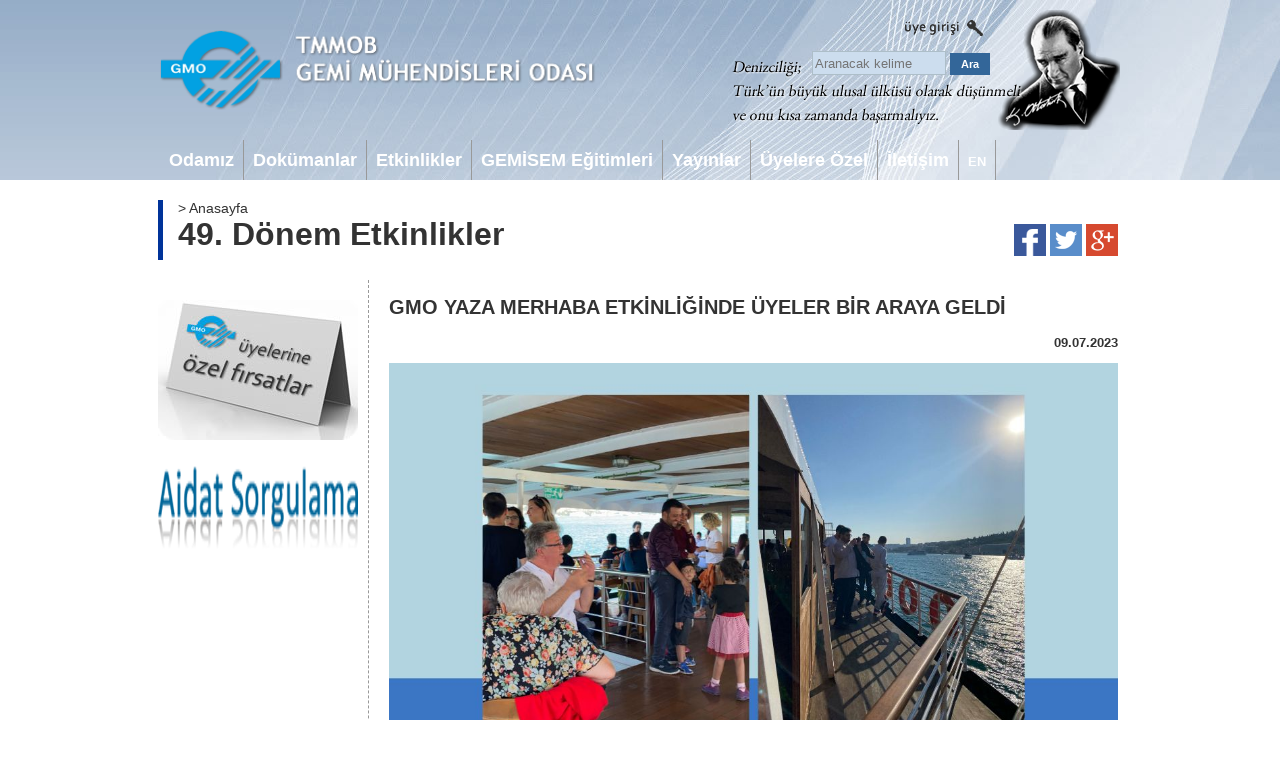

--- FILE ---
content_type: text/html; charset=UTF-8
request_url: https://www.gmo.org.tr/etkinlikler/gmo-yaza-merhaba-etkinliginde-uyeler-bir-araya-geldi
body_size: 37701
content:
<!DOCTYPE html PUBLIC "-//W3C//DTD XHTML 1.0 Transitional//EN" "http://www.w3.org/TR/xhtml1/DTD/xhtml1-transitional.dtd">
<html xmlns="http://www.w3.org/1999/xhtml">
<head>
<meta http-equiv="Content-Type" content="text/html; charset=utf-8" />
<title>TMMOB Gemi Mühendisleri Odası</title>
<base href="https://www.gmo.org.tr/">
<link href="https://www.gmo.org.tr/css/style.css?2026012309" rel="stylesheet" type="text/css" />
<link href="https://www.gmo.org.tr/css/jquery-ui.min.css" rel="stylesheet" type="text/css" />
<link href="https://www.gmo.org.tr/css/jquery-fancybox.css" rel="stylesheet" type="text/css" />
<script type="text/javascript" src="https://www.gmo.org.tr/js/jquery-1.9.1.min.js"></script>
<script type="text/javascript" src="https://www.gmo.org.tr/js/jquery-ui.min.js"></script>
<script type="text/javascript" src="https://www.gmo.org.tr/js/jquery.fancybox.pack.js"></script>
<script type="text/javascript" src="https://www.gmo.org.tr/js/siteScript.js?2026012309"></script>
</head>
<body>
<div id="bodyContainer">
  <div id="bodyHeader">
    <div id="headerContainer">
   
      <div id="headerTop">
        <div id="headerLogo"><a href="https://www.gmo.org.tr/"><img src="img/gmo-logo.png" width="436" height="80" title="TMMOB Gemi Mühendisleri Odası" /></a></div>
<!--
        <div id="headerLogin">
          <div><img src="img/header-search.png" width="64" height="16" title="Site İçi Arama" /></div>
          <div><img src="img/header-login.png" width="80" height="16" title="Üye Girişi" /></div>
        </div>
-->
      </div>
      <div id="headerBanner">
        <div id="headerLogin">
          <div>
            <a href="https://www.gmo.org.tr/uye/giris?ref=etkinlikler/gmo-yaza-merhaba-etkinliginde-uyeler-bir-araya-geldi"><img src="img/header-login.png" width="85" height="16" alt="Üye Girişi" title="Üye Girişi" /></a>
		  </div>
          <div>
            <form action="https://www.google.com/search" method="get" name="searchform" target="_blank" id="searchform" style="margin:0px;padding:0px;">
              <input type="hidden" name="sitesearch" value="www.gmo.org.tr" />
              <input style="margin-bottom:0px; height:20px; width:128px; background:#cde; color:#333; border:solid 1px #adbec8;" alt="search" type="text" name="as_q" size="20" value="" placeholder="Aranacak kelime" />
              <input type="submit" name="button" id="button" value="Ara" style="margin-top:0px;height:22px; width:40px; background:#369; border:solid 0px; border-color:#fff; color:#fff; font-weight:bold; font-size:11px;" />
            </form></div>
        </div>
      </div>
      <div id="headerBottom">
        <div id="headerMenu">
          <ul>
            <!--<li id="anasayfa"><a href="https://www.gmo.org.tr/"><img src="img/ico-home.png" width="16" height="16" title="Anasayfa" /></a></li>-->
            <li id="odamiz">Odamız</li>
            <li id="dokumanlar">Dokümanlar</li>
            <li id="etkinlikler">Etkinlikler</li>
            <li id="gemi̇sem-egitimleri">GEMİSEM Eğitimleri</li>
            <li id="yayinlar">Yayınlar</li>
            <li id="uyelere-ozel">Üyelere Özel</li>
            <li id="iletisim">İletişim</li>
            <li id="lang"><a href="https://www.gmo.org.tr/en-EN">EN</a></li>
          </ul>
          <div id="subMenu">
            <div id="subMenuContent">
              <div id="tab-odamiz" class="subMenuTab">
                <div class="tabLeft">
                  <div class="subMenuItem"><a href="https://www.gmo.org.tr/gmo-hakkinda">GMO Hakkında</a></div>
                  <div class="subMenuItem"><a href="https://www.gmo.org.tr/odaya-uyelik">Odaya Üyelik</a></div>
                  <div class="subMenuItem"><a href="https://www.gmo.org.tr/vizyon-ve-misyon">Vizyon ve Misyon</a></div>
                  <div class="subMenuItem">Üye Memnuniyet Sistemi</div>
                  <div class="subMenuItem" style="margin-left:15px;"><a href="https://www.gmo.org.tr/sikayet-yonetim-politikasi">Şikayet Yönetim Politikası</a></div>
                  <div class="subMenuItem" style="margin-left:15px;"><a href="https://www.gmo.org.tr/sikayet-is-akisi">Şikayet İş Akışı</a></div>
                  <div class="subMenuItem" style="margin-left:15px;"><a href="https://www.gmo.org.tr/sikayetinizi-bildirin">Şikayetinizi Bildirin</a></div>
                  <div class="subMenuItem"><a href="https://www.gmo.org.tr/yonetim-kurulu">Yönetim Kurulu</a></div>
                  <div class="subMenuItem"><a href="https://www.gmo.org.tr/genel-sekreterlik">Genel Sekreterlik</a></div>
                  <div class="subMenuItem"><a href="https://www.gmo.org.tr/sube-temsilcilikler">Şube ve Temsilcilikler</a></div>
                  <div class="subMenuItem"><a href="https://www.gmo.org.tr/tescilli-burolar">Tescilli Bürolar</a></div>
                  <div class="subMenuItem"><a href="https://www.gmo.org.tr/komisyonlar">Komisyonlar</a></div>
                  <div class="subMenuItem"><a href="https://www.gmo.org.tr/banka-hesap-numaralari">Banka Hesap Numaraları</a></div>
                  <div class="subMenuItem"><a href="https://www.gmo.org.tr/ucret-tarifeleri">Ücret Tarifeleri</a></div>
                  <div class="subMenuItem">Mevzuat</div>
                  <div class="subMenuItem" style="margin-left:15px;"><a href="https://www.gmo.org.tr/tmmob-yonetmelikleri">TMMOB Yönetmelikleri</a></div>
                  <div class="subMenuItem" style="margin-left:15px;"><a href="https://www.gmo.org.tr/gmo-yonetmelikleri">GMO Yönetmelikleri</a></div>
                  <div class="subMenuItem" style="margin-left:15px;"><a href="https://www.gmo.org.tr/idare-mevzuatlari">İdare Mevzuatları</a></div>
                  <div class="subMenuItem" style="margin-left:15px;"><a href="https://www.gmo.org.tr/hukuksal-surecler">Hukuksal Süreçler</a></div>
                  <div class="subMenuItem" style="margin-left:15px;"><a href="https://www.gmo.org.tr/aydinlatma-metni">Aydınlatma Metni</a></div>
                </div>
                <div class="tabRight">
                  <div class="subMenuCell">
                    <a href="https://www.gmo.org.tr/gmo-hakkinda">
                      <div class="subMenuCellImage"><img src="img/menu/8a1c06d68c4125a95cc285a3aaa21f95.jpg" width="160" height="120" alt="GMO Hakkında" /></div>
                      <div class="subMenuCellText">GMO Hakkında</div>
                    </a>
                  </div>
                  <div class="subMenuCell">
                    <a href="https://www.gmo.org.tr/yonetim-kurulu">
                      <div class="subMenuCellImage"><img src="img/menu/2e18a8e11c4c157e53e0fe001f6bb8de.jpg" width="160" height="120" alt="Yönetim Kurulu" /></div>
                      <div class="subMenuCellText">Yönetim Kurulu</div>
                    </a>
                  </div>
                  <div class="subMenuCell">
                    <a href="https://www.gmo.org.tr/sube-temsilcilikler">
                      <div class="subMenuCellImage"><img src="img/menu/6f34a8d404152b67f33494734f2a783b.jpg" width="160" height="120" alt="Şube ve Temsilcilikler" /></div>
                      <div class="subMenuCellText">Şube ve Temsilcilikler</div>
                    </a>
                  </div>
                  <div class="subMenuCell">
                    <a href="https://www.gmo.org.tr/tescilli-burolar">
                      <div class="subMenuCellImage"><img src="img/menu/c5d35fa7107c705c2b2c53ad6d147afe.jpg" width="160" height="120" alt="Tescilli Bürolar" /></div>
                      <div class="subMenuCellText">Tescilli Bürolar</div>
                    </a>
                  </div>
                </div>
              </div>
              <div id="tab-dokumanlar" class="subMenuTab">
                <div class="tabLeft">
                  <div class="subMenuItem"><a href="https://www.gmo.org.tr/raporlar">Raporlar</a></div>
                  <div class="subMenuItem"><a href="https://www.gmo.org.tr/basin-aciklamalari">Basın Açıklamaları</a></div>
                  <div class="subMenuItem"><a href="https://www.gmo.org.tr/kutuphane">Kütüphane</a></div>
                  <div class="subMenuItem"><a href="https://www.gmo.org.tr/formlar">Formlar</a></div>
                  <div class="subMenuItem"><a href="https://www.gmo.org.tr/ogrenci-staj-basvuru">Öğrenci Staj Başvurusu</a></div>
                  <div class="subMenuItem"><a href="https://www.gmo.org.tr/iso-kys-iso-mms">ISO KYS - ISO MMS</a></div>
                  <div class="subMenuItem"><a href="https://www.gmo.org.tr/dokuman-dogrulama">Doküman Doğrulama</a></div>
                </div>
                <div class="tabRight">
                </div>
              </div>
              <div id="tab-etkinlikler" class="subMenuTab">
                <div class="tabLeft">
                  <div class="subMenuItem"><a href="https://www.gmo.org.tr/kongre-ve-sempozyum">Kongre ve Sempozyumlar</a></div>
                  <div class="subMenuItem"><a href="https://www.gmo.org.tr/sosyal-etkinlikler">Sosyal Etkinlikler</a></div>
                  <div class="subMenuItem"><a href="https://www.gmo.org.tr/uye-toplantilari">Üye Toplantıları</a></div>
                  <div class="subMenuItem"><a href="https://www.gmo.org.tr/ziyaretler">Ziyaretler</a></div>
                  <div class="subMenuItem"><a href="https://www.gmo.org.tr/fotograf-galerisi">Fotoğraf Galerisi</a></div>
                </div>
                <div class="tabRight">
                  <div class="subMenuCell">
                    <a href="https://www.gmo.org.tr/kongre-ve-sempozyum">
                      <div class="subMenuCellImage"><img src="img/menu/100cd707c27ed5f0bee191166c1ac78b.jpg" width="160" height="120" alt="Kongre ve Sempozyumlar" /></div>
                      <div class="subMenuCellText">Kongre ve Sempozyumlar</div>
                    </a>
                  </div>
                  <div class="subMenuCell">
                    <a href="https://www.gmo.org.tr/sosyal-etkinlikler">
                      <div class="subMenuCellImage"><img src="img/menu/01283963fb334798ef7f520bd42b3341.jpg" width="160" height="120" alt="Sosyal Etkinlikler" /></div>
                      <div class="subMenuCellText">Sosyal Etkinlikler</div>
                    </a>
                  </div>
                  <div class="subMenuCell">
                    <a href="https://www.gmo.org.tr/uye-toplantilari">
                      <div class="subMenuCellImage"><img src="img/menu/ed7ec0623e040fce4897e7d70b58067b.jpg" width="160" height="120" alt="Üye Toplantıları" /></div>
                      <div class="subMenuCellText">Üye Toplantıları</div>
                    </a>
                  </div>
                </div>
              </div>
              <div id="tab-gemi̇sem-egitimleri" class="subMenuTab">
                <div class="tabLeft">
                  <div class="subMenuItem"><a href="https://www.gmo.org.tr/gemisem-hakkinda">GEMİSEM Hakkında</a></div>
                  <div class="subMenuItem"><a href="https://www.gmo.org.tr/gemisem-etkinlikleri">GEMİSEM Etkinlikleri</a></div>
                  <div class="subMenuItem"><a href="https://www.gmo.org.tr/gemisem-hedefler">GEMİSEM Hedefler</a></div>
                </div>
                <div class="tabRight">
                  <div class="subMenuCell">
                    <a href="https://www.gmo.org.tr/gemisem-etkinlikleri">
                      <div class="subMenuCellImage"><img src="img/menu/47f5782831c5fee033275477a6388d02.jpg" width="160" height="120" alt="GEMİSEM Etkinlikleri" /></div>
                      <div class="subMenuCellText">GEMİSEM Etkinlikleri</div>
                    </a>
                  </div>
                </div>
              </div>
              <div id="tab-yayinlar" class="subMenuTab">
                <div class="tabLeft">
                  <div class="subMenuItem"><a href="https://www.gmo.org.tr/endaze-bultenleri">Endaze Bültenleri</a></div>
                  <div class="subMenuItem"><a href="https://www.gmo.org.tr/gemi-ve-deniz-teknolojisi-dergisi">Gemi ve Deniz Teknolojisi Dergisi</a></div>
                  <div class="subMenuItem"><a href="https://www.gmo.org.tr/kitap-ve-brosurler">Kitap ve Broşürler</a></div>
                  <div class="subMenuItem"><a href="http://www.gmoshipmar.org" target="_blank">GMO Shipmar</a></div>
                </div>
                <div class="tabRight">
                  <div class="subMenuCell">
                    <a href="https://www.gmo.org.tr/gemi-ve-deniz-teknolojisi-dergisi">
                      <div class="subMenuCellImage"><img src="img/menu/a54e05dee115bc2406b10be8fcaecff0.jpg" width="160" height="120" alt="Gemi ve Deniz Teknolojisi Dergisi" /></div>
                      <div class="subMenuCellText">Gemi ve Deniz Teknolojisi Dergisi</div>
                    </a>
                  </div>
                </div>
              </div>
              <div id="tab-uyelere-ozel" class="subMenuTab">
                <div class="tabLeft">
                  <div class="subMenuItem"><a href="https://www.gmo.org.tr/kariyer-olanaklari">Kariyer Olanakları</a></div>
                  <div class="subMenuItem"><a href="https://www.gmo.org.tr/genel-kurul-tutanaklari">Genel Kurul Tutanakları</a></div>
                  <div class="subMenuItem"><a href="https://www.gmo.org.tr/yonetim-kurulu-kararlari">Yönetim Kurulu Kararları</a></div>
                  <div class="subMenuItem"><a href="https://www.gmo.org.tr/calisma-raporlari">Çalışma Raporları</a></div>
                  <div class="subMenuItem"><a href="https://www.gmo.org.tr/anket-sonuclari">Anket Sonuçları</a></div>
                </div>
                <div class="tabRight">
                  <div class="subMenuCell">
                    <a href="https://www.gmo.org.tr/kariyer-olanaklari">
                      <div class="subMenuCellImage"><img src="img/menu/a4f278a4ce864e67334e82ff839c407a.jpg" width="160" height="120" alt="Kariyer Olanakları" /></div>
                      <div class="subMenuCellText">Kariyer Olanakları</div>
                    </a>
                  </div>
                </div>
              </div>
              <div id="tab-iletisim" class="subMenuTab">
                <div class="tabLeft">
                  <div class="subMenuItem"><a href="https://www.gmo.org.tr/linkler">Linkler</a></div>
                  <div class="subMenuItem"><a href="https://www.gmo.org.tr/bilgi-edinme">Bilgi Edinme</a></div>
                  <div class="subMenuItem"><a href="https://www.gmo.org.tr/iletisim-bilgileri">İletişim Bilgileri</a></div>
                </div>
                <div class="tabRight">
                  <div class="subMenuCell">
                    <a href="https://www.gmo.org.tr/linkler">
                      <div class="subMenuCellImage"><img src="img/menu/cfd31a31a2d112d06daa366f66e69f9c.jpg" width="160" height="120" alt="Linkler" /></div>
                      <div class="subMenuCellText">Linkler</div>
                    </a>
                  </div>
                  <div class="subMenuCell">
                    <a href="https://www.gmo.org.tr/bilgi-edinme">
                      <div class="subMenuCellImage"><img src="img/menu/48f71956d2b98a12050932bca0d055cd.jpg" width="160" height="120" alt="Bilgi Edinme" /></div>
                      <div class="subMenuCellText">Bilgi Edinme</div>
                    </a>
                  </div>
                  <div class="subMenuCell">
                    <a href="https://www.gmo.org.tr/iletisim-bilgileri">
                      <div class="subMenuCellImage"><img src="img/menu/5cfeb6ce00f34df575cd61e2f8f1ea45.jpg" width="160" height="120" alt="İletişim Bilgileri" /></div>
                      <div class="subMenuCellText">İletişim Bilgileri</div>
                    </a>
                  </div>
                </div>
              </div>
            </div>
          </div>
        </div>
      </div>
   
    </div>
  </div>
  <div id="bodyContent">
    <div id="contentContainer">
      <div id="pageHead">
        <div id="headRoot"><h2>&gt; Anasayfa</h2></div>
        <div id="headTitle"><h1>49. Dönem Etkinlikler</h1></div>
      </div>
      <div id="pageSocial">
        <a href="https://www.facebook.com/sharer.php?u=https://www.gmo.org.tr/etkinlikler/gmo-yaza-merhaba-etkinliginde-uyeler-bir-araya-geldi"><img src="img/social-facebook.png" width="32" height="32" alt="Facebook'ta Paylaş" /></a>
        <a href="https://twitter.com/home?status=TMMOB+Gemi+M%C3%BChendisleri+Odas%C4%B1+-+https://www.gmo.org.tr/etkinlikler/gmo-yaza-merhaba-etkinliginde-uyeler-bir-araya-geldi"><img src="img/social-twitter.png" width="32" height="32" alt="Twitter'da Paylaş" /></a>
        <a href="https://plus.google.com/share?url=https://www.gmo.org.tr/etkinlikler/gmo-yaza-merhaba-etkinliginde-uyeler-bir-araya-geldi"><img src="img/social-google.png" width="32" height="32" alt="Google+'ta Paylaş" /></a>
      </div>      <div class="clear"></div>
      <div id="pageLeft">
        <div class="pagesItem"><a href="https://www.gmo.org.tr/gmo-uyelerine-ozel-firsatlar"><img src="img/sag-firsatlar.jpg" width="200" height="140" alt="GMO Üyelerine Özel Fırsatlar" /></a></div>
        <div class="pagesItem"><a href="https://www.gmo.org.tr/aidat-sorgulama"><img src="img/aidat-sorgula.png" width="200" height="95" alt="Üye Aidat Sorgulama" /></a></div>
      </div>
      <div id="pageBody">
		<h2>GMO YAZA MERHABA ETKİNLİĞİNDE ÜYELER BİR ARAYA GELDİ</h2>
        <div class="conDate">09.07.2023</div>
        <p><img src="http://www.gmo.org.tr/upl/misc/VAPUR GEZISI 090723(2).jpg" alt="" />TMMOB GMO&rsquo;nun &uuml;yelerle bir araya gelmek, yaza merhaba demek amacıyla Paşabah&ccedil;e Vapuru&rsquo;yla d&uuml;zenlediği gezi 9 Temmuz 2023 Pazar g&uuml;n&uuml; yoğun katılımlı ger&ccedil;ekleşti. Bostancı&rsquo;dan 15:00&rsquo;da hareket eden vapur, 15:45'te Kadık&ouml;y ve 16:05'te Karak&ouml;y&rsquo;den &uuml;yelerimizi alarak boğaz g&uuml;zergahında seyrini tamamladı. Kanlıca&rsquo;da yarım saat mola verilen etkinlikte, &uuml;yeler vapurdan inerek gezme imkanı buldu. M&uuml;zik eşliğinde beş saat s&uuml;ren etkinlikte, &uuml;yeler bir araya gelerek keyifli vakit ge&ccedil;irdi. Etkinliğe TMMOB GMO Y&ouml;netim Kurulu &Uuml;yelerinin yanı sıra, Şehir Hatları A.Ş. Genel M&uuml;d&uuml;r&uuml; Sinem DEDETAŞ, T&uuml;rk Loydu Genel M&uuml;d&uuml;r&uuml; L&uuml;tf&uuml; SAVAŞKAN, T&uuml;rk Loydu Vakfı Denetleme Kurulu &Uuml;yesi Mustafa ZORLU,&nbsp;T&uuml;rk Loydu Vakfı Y&ouml;netim Kurulu &Uuml;yeleri İsmail Cengiz &Uuml;NL&Uuml;, Mustafa &Ouml;zg&uuml;r &Uuml;ST&Uuml;NER ve Osman KAHRAMAN, T&uuml;rk Uzakyol Gemi Kaptanları Derneği Y&ouml;netim Kurulu Başkanı Zafer AKBULUT, KOSDER Ge&ccedil;miş D&ouml;nem Başkanı H&uuml;seyin KOCABAŞ, T&uuml;rk Kılavuz Kaptanlar Derneği Y&ouml;netim Kurulu &Uuml;yeleri, TMMOB GMO Y&ouml;netim Kurulu 45-46-47. D&ouml;nem Başkanı Salih BOSTANCI katılım sağladı.</p>
<p>&nbsp;</p>        <hr/>

        <a href="https://www.gmo.org.tr/etkinlikler/gaz-olcum-destek-personeli-semineri">
          <div class="rowLine">
            <span>26.05.2025</span>
            <span>GAZ ÖLÇÜM DESTEK PERSONELİ SEMİNERİ</span>
          </div>
        </a>
        <a href="https://www.gmo.org.tr/etkinlikler/11ogrenci-calistayi">
          <div class="rowLine">
            <span>17.05.2025</span>
            <span>11. ÖĞRENCİ ÇALIŞTAYI</span>
          </div>
        </a>
        <h3>Önceki Dönemler</h3>
        <a href="https://www.gmo.org.tr/etkinlikler/marine-interiors-cruiseferry-global-expo-fuari-duzenleniyor">
          <div class="rowLine">
            <span>06.09.2023</span>
            <span>MARINE INTERIORS CRUISE & FERRY GLOBAL EXPO FUARI DÜZENLENİYOR</span>
          </div>
        </a>
        <a href="https://www.gmo.org.tr/etkinlikler/gmo-yaza-merhaba-etkinliginde-uyeler-bir-araya-geldi">
          <div class="rowLine">
            <span>09.07.2023</span>
            <span>GMO YAZA MERHABA ETKİNLİĞİNDE ÜYELER BİR ARAYA GELDİ</span>
          </div>
        </a>
        <a href="https://www.gmo.org.tr/etkinlikler/cnr-avrasya-boat-show-fuarina-katiliyoruz">
          <div class="rowLine">
            <span>14.06.2023</span>
            <span>CNR AVRASYA BOAT SHOW FUARINA KATILIYORUZ</span>
          </div>
        </a>
        <a href="https://www.gmo.org.tr/etkinlikler/10gemi-muhendisligi-zirvesine-katildik">
          <div class="rowLine">
            <span>03.05.2023</span>
            <span>10. GEMİ MÜHENDİSLİĞİ ZİRVESİ’NE KATILDIK</span>
          </div>
        </a>
        <a href="https://www.gmo.org.tr/etkinlikler/10gemi-muhendisligi-gunleri-duzenlendi">
          <div class="rowLine">
            <span>22.03.2023</span>
            <span>10. GEMİ MÜHENDİSLİĞİ GÜNLERİ DÜZENLENDİ</span>
          </div>
        </a>
        <a href="https://www.gmo.org.tr/etkinlikler/tmmob-gmo-bodrum-temsilciligi-yeni-yil-etkinliginde-bir-araya-geldi">
          <div class="rowLine">
            <span>13.01.2023</span>
            <span>TMMOB GMO BODRUM TEMSİLCİLİĞİ YENİ YIL ETKİNLİĞİNDE BİR ARAYA GELDİ</span>
          </div>
        </a>
        <a href="https://www.gmo.org.tr/etkinlikler/30-agustos-zafer-bayrami-kutlandi">
          <div class="rowLine">
            <span>30.08.2022</span>
            <span>30 AĞUSTOS ZAFER BAYRAMI KUTLANDI</span>
          </div>
        </a>
        <a href="https://www.gmo.org.tr/etkinlikler/imeak-deniz-ticaret-odasi-40kurulus-yil-donumu-etkinligine-katildik">
          <div class="rowLine">
            <span>26.08.2022</span>
            <span>İMEAK DENİZ TİCARET ODASI 40. KURULUŞ YIL DÖNÜMÜ ETKİNLİĞİNE KATILDIK</span>
          </div>
        </a>
        <a href="https://www.gmo.org.tr/etkinlikler/pasabahce-vapuru-denize-indirme-torenine-katildik">
          <div class="rowLine">
            <span>13.08.2022</span>
            <span>PAŞABAHÇE VAPURU DENİZE İNDİRME TÖRENİNE KATILDIK</span>
          </div>
        </a>
        <a href="https://www.gmo.org.tr/etkinlikler/tmmob-gemi-muhendisleri-odasindan-habas-demir-celik-a-s-ye-ziyaret">
          <div class="rowLine">
            <span>10.08.2022</span>
            <span>TMMOB GEMİ MÜHENDİSLERİ ODASI’NDAN HABAS DEMİR ÇELİK A.Ş.’YE ZİYARET</span>
          </div>
        </a>
        <a href="https://www.gmo.org.tr/etkinlikler/ytu-gemi-insaati-ve-denizcilik-fakultesimezuniyet-torenine-katildik">
          <div class="rowLine">
            <span>06.07.2022</span>
            <span>YTÜ GEMİ İNŞAATI VE DENİZCİLİK FAKÜLTESİ  MEZUNİYET TÖRENİNE KATILDIK</span>
          </div>
        </a>
        <a href="https://www.gmo.org.tr/etkinlikler/turkiye-denizcilik-zirvesine-katildik">
          <div class="rowLine">
            <span>01.07.2022</span>
            <span>TÜRKİYE DENİZCİLİK ZİRVESİ’NE KATILDIK</span>
          </div>
        </a>
        <a href="https://www.gmo.org.tr/etkinlikler/itu-denizcilik-fakultesi-mezuniyet-torenine-katildik">
          <div class="rowLine">
            <span>01.07.2022</span>
            <span>İTÜ DENİZCİLİK FAKÜLTESİ MEZUNİYET TÖRENİNE KATILDIK</span>
          </div>
        </a>
        <a href="https://www.gmo.org.tr/etkinlikler/karadeniz-teknik-universitesi-mezuniyet-torenine-katildik">
          <div class="rowLine">
            <span>21.06.2022</span>
            <span>KARADENİZ TEKNİK ÜNİVERSİTESİ MEZUNİYET TÖRENİNE KATILDIK</span>
          </div>
        </a>
        <a href="https://www.gmo.org.tr/etkinlikler/turk-loydu-60kurulus-yili-kutlamasina-katildik">
          <div class="rowLine">
            <span>17.06.2022</span>
            <span>TÜRK LOYDU 60. KURULUŞ YILI KUTLAMASINA KATILDIK</span>
          </div>
        </a>
        <a href="https://www.gmo.org.tr/etkinlikler/piri-reis-universitesi-gemi-insa-ve-gemi-makineleri-muhendisligi-bolumu-mezuniyet-torenine-katildik">
          <div class="rowLine">
            <span>11.06.2022</span>
            <span>PİRİ REİS ÜNİVERSİTESİ GEMİ İNŞA VE GEMİ MAKİNELERİ MÜHENDİSLİĞİ BÖLÜMÜ MEZUNİYET TÖRENİNE KATILDIK</span>
          </div>
        </a>
        <a href="https://www.gmo.org.tr/etkinlikler/t-ctuzla-belediye-baskanini-ziyaret-ettik">
          <div class="rowLine">
            <span>30.05.2022</span>
            <span>T.C. TUZLA BELEDİYE BAŞKANINI ZİYARET ETTİK</span>
          </div>
        </a>
        <a href="https://www.gmo.org.tr/etkinlikler/ktu-–-sektorun-dumeni-etkinligine-katildik">
          <div class="rowLine">
            <span>28.05.2022</span>
            <span>KTÜ – SEKTÖRÜN DÜMENİ ETKİNLİĞİNE KATILDIK</span>
          </div>
        </a>
        <a href="https://www.gmo.org.tr/etkinlikler/gimbirder-baskani-odamizi-ziyaret-etti">
          <div class="rowLine">
            <span>27.05.2022</span>
            <span>GİMBİRDER BAŞKANI ODAMIZI ZİYARET ETTİ</span>
          </div>
        </a>
        <a href="https://www.gmo.org.tr/etkinlikler/65hukumet-udh-bakani-kars-milletvekili-ve-odamizin-658-sicil-numarali-uyesi-sayin-ahmet-arslani-ziyaret-ettik">
          <div class="rowLine">
            <span>26.05.2022</span>
            <span>65. HÜKÜMET UDH BAKANI, KARS MİLLETVEKİLİ VE ODAMIZIN 658 SİCİL NUMARALI ÜYESİ, SAYIN AHMET ARSLAN’I ZİYARET ETTİK</span>
          </div>
        </a>
        <a href="https://www.gmo.org.tr/etkinlikler/istanbul-milletvekili-ve-odamizin-313-sicil-numarali-uyesi-sayin-samil-ayrimi-ziyaret-ettik">
          <div class="rowLine">
            <span>26.05.2022</span>
            <span> İSTANBUL MİLLETVEKİLİ VE ODAMIZIN 313 SİCİL NUMARALI ÜYESİ SAYIN ŞAMİL AYRIM'I ZİYARET ETTİK</span>
          </div>
        </a>
        <a href="https://www.gmo.org.tr/etkinlikler/t-culastirma-ve-altyapi-bakan-yardimcisi-sayin-selim-dursunu-ziyaret-ettik">
          <div class="rowLine">
            <span>26.05.2022</span>
            <span>T.C. ULAŞTIRMA VE ALTYAPI BAKAN YARDIMCISI SAYIN SELİM DURSUN'U ZİYARET ETTİK</span>
          </div>
        </a>
        <a href="https://www.gmo.org.tr/etkinlikler/t-culastirma-ve-altyapi-bakanligi-tersaneler-ve-kiyi-yapilari-genel-muduru-sayin-salih-tani-ziyaret-ettik">
          <div class="rowLine">
            <span>26.05.2022</span>
            <span>T.C. ULAŞTIRMA VE ALTYAPI BAKANLIĞI, TERSANELER VE KIYI YAPILARI GENEL MÜDÜRÜ SAYIN SALİH TAN'I ZİYARET ETTİK</span>
          </div>
        </a>
        <a href="https://www.gmo.org.tr/etkinlikler/t-culastirma-ve-altyapi-bakanligi-denizcilik-genel-muduru-sayin-unal-baylani-ziyaret-ettik">
          <div class="rowLine">
            <span>26.05.2022</span>
            <span>T.C. ULAŞTIRMA VE ALTYAPI BAKANLIĞI DENİZCİLİK GENEL MÜDÜRÜ SAYIN ÜNAL BAYLAN'I ZİYARET ETTİK</span>
          </div>
        </a>
        <a href="https://www.gmo.org.tr/etkinlikler/tmmob-genel-kurulugerceklesti">
          <div class="rowLine">
            <span>26.05.2022</span>
            <span>TMMOB GENEL KURULU  GERÇEKLEŞTİ</span>
          </div>
        </a>
        <a href="https://www.gmo.org.tr/etkinlikler/ibb-sehir-hatlari-a-sgenel-muduru-sayin-sinem-dedetasi-ziyaret-ettik">
          <div class="rowLine">
            <span>25.05.2022</span>
            <span>İBB ŞEHİR HATLARI A.Ş. GENEL MÜDÜRÜ SAYIN SİNEM DEDETAŞ'I ZİYARET ETTİK</span>
          </div>
        </a>
        <a href="https://www.gmo.org.tr/etkinlikler/gmo-ogrenci-komisyonunun-geleneksel-kahvalti-organizasyonu-gerceklesti">
          <div class="rowLine">
            <span>22.05.2022</span>
            <span>GMO ÖĞRENCİ KOMİSYONU'NUN GELENEKSEL KAHVALTI ORGANİZASYONU GERÇEKLEŞTİ</span>
          </div>
        </a>
        <a href="https://www.gmo.org.tr/etkinlikler/d-t-o-t-a-bve-s-sg-a-m-t-k-nin-duzenledigi-iftar-yemegine-katilim-saglandi">
          <div class="rowLine">
            <span>08.04.2022</span>
            <span>D.T.O. , T.A.B. VE S.S. G.A.M.T.K.'NIN DÜZENLEDİĞİ İFTAR YEMEĞİNE KATILIM SAĞLANDI</span>
          </div>
        </a>
          <div class="rowLine">
			Sayfa &nbsp;[1]&nbsp;<a href="https://www.gmo.org.tr/etkinlikler/gmo-yaza-merhaba-etkinliginde-uyeler-bir-araya-geldi?s=1">2</a>&nbsp;<a href="https://www.gmo.org.tr/etkinlikler/gmo-yaza-merhaba-etkinliginde-uyeler-bir-araya-geldi?s=2">3</a>&nbsp;<a href="https://www.gmo.org.tr/etkinlikler/gmo-yaza-merhaba-etkinliginde-uyeler-bir-araya-geldi?s=3">4</a>&nbsp;<a href="https://www.gmo.org.tr/etkinlikler/gmo-yaza-merhaba-etkinliginde-uyeler-bir-araya-geldi?s=4">5</a>&nbsp;<a href="https://www.gmo.org.tr/etkinlikler/gmo-yaza-merhaba-etkinliginde-uyeler-bir-araya-geldi?s=5">6</a>&nbsp;<a href="https://www.gmo.org.tr/etkinlikler/gmo-yaza-merhaba-etkinliginde-uyeler-bir-araya-geldi?s=6">7</a>&nbsp;<a href="https://www.gmo.org.tr/etkinlikler/gmo-yaza-merhaba-etkinliginde-uyeler-bir-araya-geldi?s=7">8</a>&nbsp;<a href="https://www.gmo.org.tr/etkinlikler/gmo-yaza-merhaba-etkinliginde-uyeler-bir-araya-geldi?s=8">9</a>&nbsp;<a href="https://www.gmo.org.tr/etkinlikler/gmo-yaza-merhaba-etkinliginde-uyeler-bir-araya-geldi?s=9">10</a>&nbsp;<a href="https://www.gmo.org.tr/etkinlikler/gmo-yaza-merhaba-etkinliginde-uyeler-bir-araya-geldi?s=10">11</a>&nbsp;<a href="https://www.gmo.org.tr/etkinlikler/gmo-yaza-merhaba-etkinliginde-uyeler-bir-araya-geldi?s=11">12</a>&nbsp;<a href="https://www.gmo.org.tr/etkinlikler/gmo-yaza-merhaba-etkinliginde-uyeler-bir-araya-geldi?s=12">13</a>&nbsp;<a href="https://www.gmo.org.tr/etkinlikler/gmo-yaza-merhaba-etkinliginde-uyeler-bir-araya-geldi?s=13">14</a>&nbsp;<a href="https://www.gmo.org.tr/etkinlikler/gmo-yaza-merhaba-etkinliginde-uyeler-bir-araya-geldi?s=14">15</a>&nbsp;<a href="https://www.gmo.org.tr/etkinlikler/gmo-yaza-merhaba-etkinliginde-uyeler-bir-araya-geldi?s=15">16</a>&nbsp;<a href="https://www.gmo.org.tr/etkinlikler/gmo-yaza-merhaba-etkinliginde-uyeler-bir-araya-geldi?s=16">17</a>&nbsp;<a href="https://www.gmo.org.tr/etkinlikler/gmo-yaza-merhaba-etkinliginde-uyeler-bir-araya-geldi?s=17">18</a>&nbsp;<a href="https://www.gmo.org.tr/etkinlikler/gmo-yaza-merhaba-etkinliginde-uyeler-bir-araya-geldi?s=18">19</a>&nbsp;<a href="https://www.gmo.org.tr/etkinlikler/gmo-yaza-merhaba-etkinliginde-uyeler-bir-araya-geldi?s=19">20</a>&nbsp;<a href="https://www.gmo.org.tr/etkinlikler/gmo-yaza-merhaba-etkinliginde-uyeler-bir-araya-geldi?s=20">21</a>&nbsp;<a href="https://www.gmo.org.tr/etkinlikler/gmo-yaza-merhaba-etkinliginde-uyeler-bir-araya-geldi?s=21">22</a>&nbsp;<a href="https://www.gmo.org.tr/etkinlikler/gmo-yaza-merhaba-etkinliginde-uyeler-bir-araya-geldi?s=22">23</a>&nbsp;<a href="https://www.gmo.org.tr/etkinlikler/gmo-yaza-merhaba-etkinliginde-uyeler-bir-araya-geldi?s=23">24</a>&nbsp;<a href="https://www.gmo.org.tr/etkinlikler/gmo-yaza-merhaba-etkinliginde-uyeler-bir-araya-geldi?s=24">25</a>&nbsp;<a href="https://www.gmo.org.tr/etkinlikler/gmo-yaza-merhaba-etkinliginde-uyeler-bir-araya-geldi?s=25">26</a>          </div>
      </div>
    </div>
   
    </div>
  </div>
  <div class="clear"></div>
  <div class="clear"></div>
  <div id="footerContainer">
    <div id="footerBody">
      <div class="footerLink">
        <!--
        <a id="kysBelge" href="https://www.gmo.org.tr/img/gmo-kys-belge.jpg"><img src="img/blank.png" width="136" height="65" title="ISO:9001 Kalite Yönetim Sistemi" style="margin-left:-30px;" /></a>
        <a href="https://www.gmo.org.tr/sikayetinizi-bildirin"><img src="img/gmo-iso-10002.png" width="67" height="65" title="ISO:10002 üşteri Memnuniyeti Yönetim Sistemi" /></a>
        -->
        <a id="kysBelge" href="https://www.gmo.org.tr/upl/misc/kys-mms/cer-9001.pdf" target="_blank"><img src="img/blank.png" width="136" height="65" title="ISO:9001 Kalite Yönetim Sistemi" style="margin-left:-30px;" /></a>
        <a href="https://www.gmo.org.tr/upl/misc/kys-mms/cer-10002.pdf" target="_blank"><img src="img/gmo-iso-10002.png" width="67" height="65" title="ISO:10002 üşteri Memnuniyeti Yönetim Sistemi" /></a>
      </div>
      <div class="footerText">
        Postane Mah. Gölboyu Nil Sokak No: 10 Tuzla-İSTANBUL 34940<br/>
        <a href="tel:+902164474030">+90 216 447 4030</a> | <a href="tel:+902164474031">+90 216 447 4031</a> | <a href="tel:+902164474032">+90 216 447 4032</a> | <a href="tel:+902164474033">+90 216 447 4033</a> (fax)<br/>
        gmo@gmo.org.tr
      </div>
      <div class="clear"></div>
	  <div class="footerMenu">
        <div class="footerMenuTitle">Odamız</div>
        <ul class="footerMenuSub">
          <li><a href="https://www.gmo.org.tr/gmo-hakkinda">GMO Hakkında</a></li>
          <li><a href="https://www.gmo.org.tr/odaya-uyelik">Odaya Üyelik</a></li>
          <li><a href="https://www.gmo.org.tr/vizyon-ve-misyon">Vizyon ve Misyon</a></li>
          <li><a href="https://www.gmo.org.tr/uye-memnuniyet-sistemi">Üye Memnuniyet Sistemi</a></li>
          <li><a href="https://www.gmo.org.tr/yonetim-kurulu">Yönetim Kurulu</a></li>
          <li><a href="https://www.gmo.org.tr/genel-sekreterlik">Genel Sekreterlik</a></li>
          <li><a href="https://www.gmo.org.tr/sube-temsilcilikler">Şube ve Temsilcilikler</a></li>
          <li><a href="https://www.gmo.org.tr/tescilli-burolar">Tescilli Bürolar</a></li>
          <li><a href="https://www.gmo.org.tr/komisyonlar">Komisyonlar</a></li>
          <li><a href="https://www.gmo.org.tr/banka-hesap-numaralari">Banka Hesap Numaraları</a></li>
          <li><a href="https://www.gmo.org.tr/ucret-tarifeleri">Ücret Tarifeleri</a></li>
          <li><a href="https://www.gmo.org.tr/mevzuat">Mevzuat</a></li>
        </ul>
      </div>
	  <div class="footerMenu">
        <div class="footerMenuTitle">Dokümanlar</div>
        <ul class="footerMenuSub">
          <li><a href="https://www.gmo.org.tr/raporlar">Raporlar</a></li>
          <li><a href="https://www.gmo.org.tr/basin-aciklamalari">Basın Açıklamaları</a></li>
          <li><a href="https://www.gmo.org.tr/kutuphane">Kütüphane</a></li>
          <li><a href="https://www.gmo.org.tr/formlar">Formlar</a></li>
          <li><a href="https://www.gmo.org.tr/ogrenci-staj-basvuru">Öğrenci Staj Başvurusu</a></li>
          <li><a href="https://www.gmo.org.tr/iso-kys-iso-mms">ISO KYS - ISO MMS</a></li>
          <li><a href="https://www.gmo.org.tr/dokuman-dogrulama">Doküman Doğrulama</a></li>
        </ul>
      </div>
	  <div class="footerMenu">
        <div class="footerMenuTitle">Etkinlikler</div>
        <ul class="footerMenuSub">
          <li><a href="https://www.gmo.org.tr/kongre-ve-sempozyum">Kongre ve Sempozyumlar</a></li>
          <li><a href="https://www.gmo.org.tr/sosyal-etkinlikler">Sosyal Etkinlikler</a></li>
          <li><a href="https://www.gmo.org.tr/uye-toplantilari">Üye Toplantıları</a></li>
          <li><a href="https://www.gmo.org.tr/ziyaretler">Ziyaretler</a></li>
          <li><a href="https://www.gmo.org.tr/fotograf-galerisi">Fotoğraf Galerisi</a></li>
        </ul>
      </div>
	  <div class="footerMenu">
        <div class="footerMenuTitle">GEMİSEM Eğitimleri</div>
        <ul class="footerMenuSub">
          <li><a href="https://www.gmo.org.tr/gemisem-hakkinda">GEMİSEM Hakkında</a></li>
          <li><a href="https://www.gmo.org.tr/gemisem-etkinlikleri">GEMİSEM Etkinlikleri</a></li>
          <li><a href="https://www.gmo.org.tr/gemisem-hedefler">GEMİSEM Hedefler</a></li>
        </ul>
      </div>
	  <div class="footerMenu">
        <div class="footerMenuTitle">Yayınlar</div>
        <ul class="footerMenuSub">
          <li><a href="https://www.gmo.org.tr/endaze-bultenleri">Endaze Bültenleri</a></li>
          <li><a href="https://www.gmo.org.tr/gemi-ve-deniz-teknolojisi-dergisi">Gemi ve Deniz Teknolojisi Dergisi</a></li>
          <li><a href="https://www.gmo.org.tr/kitap-ve-brosurler">Kitap ve Broşürler</a></li>
        </ul>
      </div>
	  <div class="footerMenu">
        <div class="footerMenuTitle">Üyelere Özel</div>
        <ul class="footerMenuSub">
          <li><a href="https://www.gmo.org.tr/kariyer-olanaklari">Kariyer Olanakları</a></li>
          <li><a href="https://www.gmo.org.tr/genel-kurul-tutanaklari">Genel Kurul Tutanakları</a></li>
          <li><a href="https://www.gmo.org.tr/yonetim-kurulu-kararlari">Yönetim Kurulu Kararları</a></li>
          <li><a href="https://www.gmo.org.tr/calisma-raporlari">Çalışma Raporları</a></li>
          <li><a href="https://www.gmo.org.tr/anket-sonuclari">Anket Sonuçları</a></li>
        </ul>
      </div>
	  <div class="footerMenu">
        <div class="footerMenuTitle">İletişim</div>
        <ul class="footerMenuSub">
          <li><a href="https://www.gmo.org.tr/linkler">Linkler</a></li>
          <li><a href="https://www.gmo.org.tr/bilgi-edinme">Bilgi Edinme</a></li>
          <li><a href="https://www.gmo.org.tr/iletisim-bilgileri">İletişim Bilgileri</a></li>
        </ul>
      </div>
      <div class="clear"></div>
    </div>
  </div>
<script async src="https://www.googletagmanager.com/gtag/js?id=UA-108229166-1"></script>
<script>
  $(document).ready(function(){
	//$("#splashScreen").fancybox().trigger('click');
  });
  
  window.dataLayer = window.dataLayer || [];
  function gtag(){dataLayer.push(arguments);}
  gtag('js', new Date());

  gtag('config', 'UA-108229166-1');  
</script>
 
</div>
</body>
</html>
